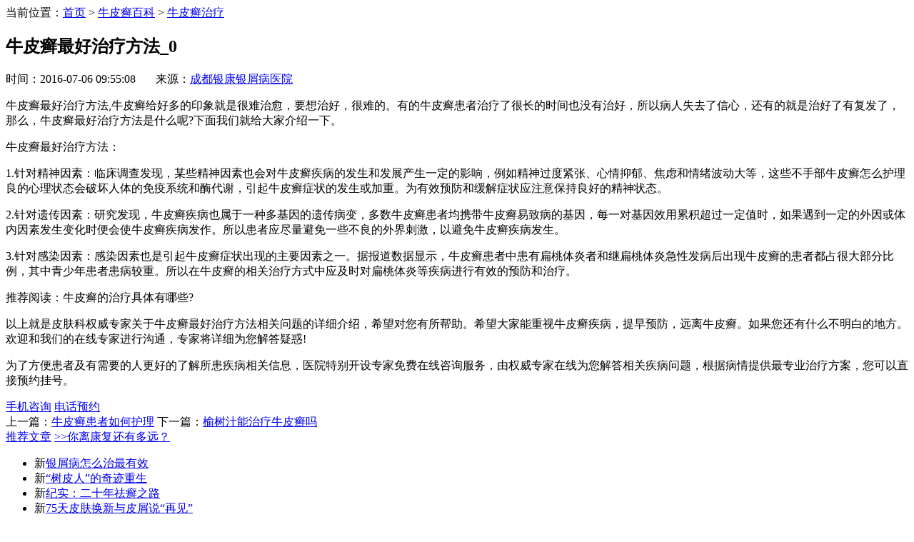

--- FILE ---
content_type: text/html
request_url: http://m.s2lko.com/zl/476.html
body_size: 2266
content:
<!DOCTYPE html>
<html>
<head>
<meta charset="gb2312" />
<meta http-equiv="Cache-Control" content="no-transform" />
<meta http-equiv="Cache-Control" content="no-siteapp" />
<meta name="applicable-device" content="mobile" />
<meta name="viewport" content="width=device-width,initial-scale=1.0,minimum-scale=1.0,maximum-scale=1.0,user-scalable=no"/>
<meta name="format-detection" content="telephone=no"/>
<meta name="apple-mobile-web-app-capable" content="yes"/>
<meta name="apple-mobile-web-app-status-bar-style" content="black">
<meta name="apple-touch-fullscreen" content="yes"/>
<meta name="full-screen" content="yes">
<meta name="x5-fullscreen" content="true">
<title>牛皮癣最好治疗方法_0-成都银康银屑病医院</title>
<meta name="keywords"  content="成都牛皮癣专科医院,成都治疗牛皮癣医院,成都牛皮癣"/>
<meta name="description" content="牛皮癣最好治疗方法,牛皮癣给好多的印象就是很难治愈，要想治好，很难的。有的牛皮癣患者治疗了很长的时间也没" />
<script type="text/javascript" src="/js/public.js"></script>
<script type="text/javascript" src="/js/head.js"></script>
<link type="text/css" rel="stylesheet" href="/css/css.css" />
</head>
<body>
<script>logo();</script>
<div class="posi">当前位置：<a href="/">首页</a>&nbsp;>&nbsp;<a href="/bk/">牛皮癣百科</a>&nbsp;>&nbsp;<a href="/zl/">牛皮癣治疗</a></div>
<article>
  <h1>牛皮癣最好治疗方法_0</h1>
  <aside>时间：2016-07-06 09:55:08 &nbsp;&nbsp;&nbsp;&nbsp;&nbsp;&nbsp;来源：<a href="/">成都银康银屑病医院</a></aside>
  <div class="pass">     <p>牛皮癣最好治疗方法,牛皮癣给好多的印象就是很难治愈，要想治好，很难的。有的牛皮癣患者治疗了很长的时间也没有治好，所以病人失去了信心，还有的就是治好了有复发了，那么，牛皮癣最好治疗方法是什么呢?下面我们就给大家介绍一下。</p><p>牛皮癣最好治疗方法：</p><p>1.针对精神因素：临床调查发现，某些精神因素也会对牛皮癣疾病的发生和发展产生一定的影响，例如精神过度紧张、心情抑郁、焦虑和情绪波动大等，这些不手部牛皮癣怎么护理良的心理状态会破坏人体的免疫系统和酶代谢，引起牛皮癣症状的发生或加重。为有效预防和缓解症状应注意保持良好的精神状态。</p><p>2.针对遗传因素：研究发现，牛皮癣疾病也属于一种多基因的遗传病变，多数牛皮癣患者均携带牛皮癣易致病的基因，每一对基因效用累积超过一定值时，如果遇到一定的外因或体内因素发生变化时便会使牛皮癣疾病发作。所以患者应尽量避免一些不良的外界刺激，以避免牛皮癣疾病发生。</p><p>3.针对感染因素：感染因素也是引起牛皮癣症状出现的主要因素之一。据报道数据显示，牛皮癣患者中患有扁桃体炎者和继扁桃体炎急性发病后出现牛皮癣的患者都占很大部分比例，其中青少年患者患病较重。所以在牛皮癣的相关治疗方式中应及时对扁桃体炎等疾病进行有效的预防和治疗。</p><p style="text-align: center"></p><p>推荐阅读：牛皮癣的治疗具体有哪些?</p><p>以上就是皮肤科权威专家关于牛皮癣最好治疗方法相关问题的详细介绍，希望对您有所帮助。希望大家能重视牛皮癣疾病，提早预防，远离牛皮癣。如果您还有什么不明白的地方。欢迎和我们的在线专家进行沟通，专家将详细为您解答疑惑!</p><p> 为了方便患者及有需要的人更好的了解所患疾病相关信息，医院特别开设专家免费在线咨询服务，由权威专家在线为您解答相关疾病问题，根据病情提供最专业治疗方案，您可以直接预约挂号。</p>         <div class="zxyy"> <a href="/swt.htm?p=yh_sjzx">手机咨询</a> <a href="/swt.htm?p=yh_dhyy">电话预约</a> </div>
    <div class="sx"> <span>上一篇：<a href='/zl/473.html'>牛皮癣患者如何护理</a></span> <span>下一篇：<a href='/zl/477.html'>榆树汁能治疗牛皮癣吗</a></span> </div>
  </div>
</article>
<div class="rs">
  <div class="tit"> <span><a href="/jx/">推荐文章</a></span> <a <a href="/jx/">>>你离康复还有多远？</a> </div>
  <ul>
        <li><span class="rs1">新</span><a href="/jx/352.html" title="银屑病怎么治最有效">银屑病怎么治最有效</a></li>
        <li><span class="rs1">新</span><a href="/jx/351.html" title="“树皮人”的奇迹重生">“树皮人”的奇迹重生</a></li>
        <li><span class="rs1">新</span><a href="/jx/350.html" title="纪实：二十年祛癣之路">纪实：二十年祛癣之路</a></li>
        <li><span class="rs1">新</span><a href="/jx/16.html" title="75天皮肤换新与皮屑说“再见”">75天皮肤换新与皮屑说“再见”</a></li>
      </ul>
</div>
<div class="jbdh">
  <div class="tit"> <span><a href="/bk/">疾病导航</a></span> <a href="/bk/">>>点击查看更多</a> </div>
  <ul>
    <li><a href="/by/" title="牛皮癣病因">牛皮癣病因</a></li>
    <li><a href="/zz/" title="牛皮癣症状">牛皮癣症状</a></li>
    <li><a href="/zl/" title="牛皮癣治疗">牛皮癣治疗</a></li>
    <li><a href="/cs/" title="牛皮癣常识">牛皮癣常识</a></li>
    <li><a href="/et/" title="儿童牛皮癣">儿童牛皮癣</a></li>
    <li><a href="/lcjs/" title="牛皮癣疗法">牛皮癣疗法</a></li>
  </ul>
</div>
<script>bd();</script> 
<script type="text/javascript" src="/js/all.js"></script> 
<script type="text/javascript" src="/js/swt.js"></script>
</body>
</html>